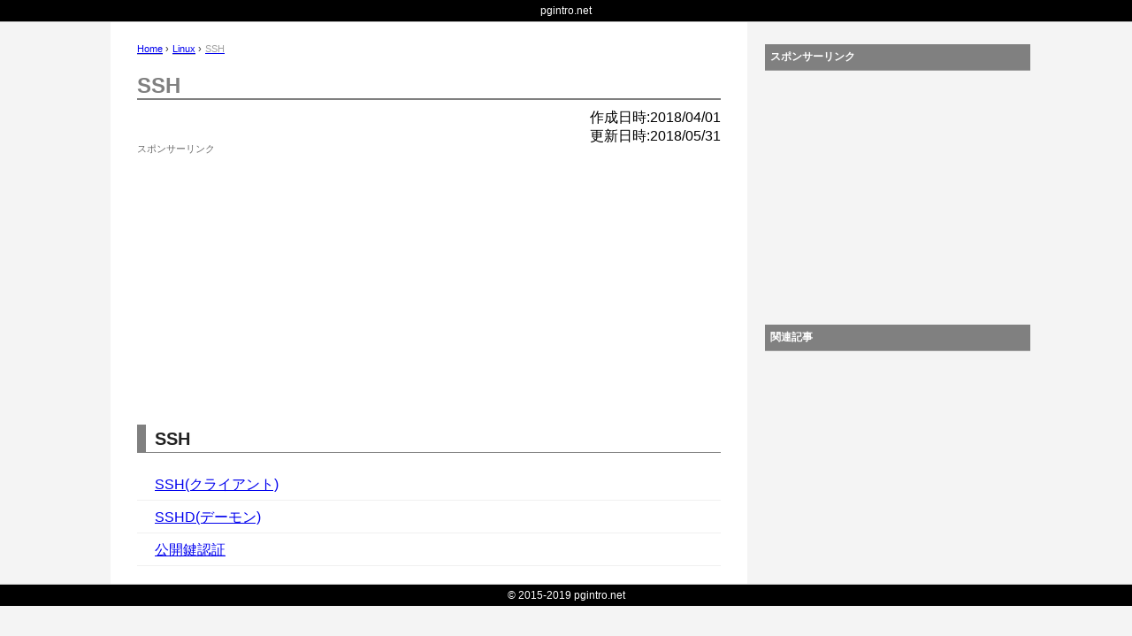

--- FILE ---
content_type: text/html; charset=UTF-8
request_url: https://pgintro.net/linux/ssh/
body_size: 3043
content:
<!DOCTYPE html>
<html lang="ja">
<head>
<script async src="https://www.googletagmanager.com/gtag/js?id=UA-67526774-1"></script>
<script>
window.dataLayer = window.dataLayer || [];
function gtag(){dataLayer.push(arguments);}
gtag('js', new Date());
gtag('config', 'UA-67526774-1');
</script>
<meta charset="UTF-8">
<meta name="viewport" content="width=device-width, initial-scale=1">
<title>SSH | pgintro.net</title>
<meta name="description" content="LinuxのSSH関連トップページ" />
<link rel="stylesheet" href="../../index.css">
</head>
<body>

<header><p>pgintro.net</p></header>

<div id="container">
  <div id="main">
    <ol id="breadcrumblist" itemscope itemtype="http://schema.org/BreadcrumbList">
      <li itemprop="itemListElement" itemscope itemtype="http://schema.org/ListItem">
        <a itemprop="item" href="../../"><span itemprop="name">Home</span></a>
        <meta itemprop="position" content="1" />
      </li>
      <span class="arrow">&rsaquo;</span>
      <li itemprop="itemListElement" itemscope itemtype="http://schema.org/ListItem">
        <a itemprop="item" href="../"><span itemprop="name">Linux</span></a>
        <meta itemprop="position" content="2" />
      </li>
      <span class="arrow">&rsaquo;</span>
      <li itemprop="itemListElement" itemscope itemtype="http://schema.org/ListItem">
        <a itemprop="item" href="./"><span class="current" itemprop="name">SSH</span></a>
        <meta itemprop="position" content="3" />
      </li>
    </ol>
    
    <h1>SSH</h1>
    <div id="datebar">
      <p>作成日時:2018/04/01</p>
      <p>更新日時:2018/05/31</p>
    </div>
    
    <div id="adtoplabel">スポンサーリンク</div>
    <div id="adtop">
      <script async src="//pagead2.googlesyndication.com/pagead/js/adsbygoogle.js"></script>
      <!-- Linux1 -->
      <ins class="adsbygoogle"
        style="display:inline-block;width:300px;height:250px"
        data-ad-client="ca-pub-9097489127138978"
        data-ad-slot="4442752366"></ins>
      <script>
        (adsbygoogle = window.adsbygoogle || []).push({});
      </script>
    </div>
    
    <!-- SSH -->
    <h2>SSH</h2>
    <ul class="menu01">
      <li><a href="./client/">SSH(クライアント)</a></li>
      <li><a href="./daemon/">SSHD(デーモン)</a></li>
      <li><a href="./publickey/">公開鍵認証</a></li>
    </ul>
  </div>
  
  <div id="sidebar">
    <div class="menutitle">スポンサーリンク</div>
    <div class="adright">
      <script async src="//pagead2.googlesyndication.com/pagead/js/adsbygoogle.js"></script>
      <!-- Linux2 -->
      <ins class="adsbygoogle"
        style="display:inline-block;width:300px;height:250px"
        data-ad-client="ca-pub-9097489127138978"
        data-ad-slot="1816589024"></ins>
      <script>
        (adsbygoogle = window.adsbygoogle || []).push({});
      </script>
    </div>
    <div class="menutitle">関連記事</div>
    <div id="siderelated">
    </div>
  </div>
</div>

<footer><p>&copy; 2015-2019 pgintro.net</p></footer>

</body>
</html>


--- FILE ---
content_type: text/html; charset=utf-8
request_url: https://www.google.com/recaptcha/api2/aframe
body_size: 267
content:
<!DOCTYPE HTML><html><head><meta http-equiv="content-type" content="text/html; charset=UTF-8"></head><body><script nonce="awPaWrmPYvTzEGpDB1efwQ">/** Anti-fraud and anti-abuse applications only. See google.com/recaptcha */ try{var clients={'sodar':'https://pagead2.googlesyndication.com/pagead/sodar?'};window.addEventListener("message",function(a){try{if(a.source===window.parent){var b=JSON.parse(a.data);var c=clients[b['id']];if(c){var d=document.createElement('img');d.src=c+b['params']+'&rc='+(localStorage.getItem("rc::a")?sessionStorage.getItem("rc::b"):"");window.document.body.appendChild(d);sessionStorage.setItem("rc::e",parseInt(sessionStorage.getItem("rc::e")||0)+1);localStorage.setItem("rc::h",'1768957398565');}}}catch(b){}});window.parent.postMessage("_grecaptcha_ready", "*");}catch(b){}</script></body></html>

--- FILE ---
content_type: text/css
request_url: https://pgintro.net/index.css
body_size: 6903
content:
@charset "UTF-8";

body,div,h1,h2,h3,pre,p,ul,ol,li { margin: 0; padding: 0; }
body { font-family: "Hiragino Kaku Gothic ProN", "ヒラギノ角ゴ ProN W3", "Meiryo", "メイリオ", "Osaka", "MS PGothic", "arial", "helvetica", sans-serif; background-color: #f4f4f4; }
/*font-family:-apple-system, BlinkMacSystemFont, "Helvetica Neue", "Segoe UI", sans-serif;*/
/*font-family: Menlo Monaco;*/
img { max-width: 100%; height: auto; margin: 10px 0; border-width: 0; vertical-align: bottom; }
/*p { font-size: 16px; line-height: 26px; margin: 25px 0 25px 0px; color: #222; }*/
h1 { color: #808080; font-size: 24px; margin: 10px 0 5px 0; border-bottom: 2px solid #808080; }
h2 { color: #222222; font-size: 20px; font-weight: bold; margin: 40px 0 20px 0; padding: 5px 0 3px 10px; border-bottom: 1px solid #808080; border-left: 10px solid #808080; }
h3 { color: #222222; font-size: 15px; font-weight: bold; margin: 10px 0 10px 0; padding: 5px 0 3px 10px; border-bottom: solid 1px black; }
ul,ol { list-style-type: none; }

/* --------------------------------------------------
  レイアウト
-------------------------------------------------- */
#container { max-width: 1050px; margin: 0 auto; }
#main { margin: 0px 10px 0px 10px; padding: 10px 30px 10px 30px; background-color: #ffffff; }
#main p { word-wrap: break-word; }
#sidebar { margin-left: 0px; }
.contentblock { margin: 30px 0px 30px 0px; }
pre.sample-code { font-size: 14px; font-family: "Consolas", "Bitstream Vera Sans Mono", "Courier New", "Courier", "Meiryo", "ＭＳ ゴシック", monospace; line-height: 1.5; color: #ffffff; background-color: #3d3d3d; border: 1px solid #dcdcdc; padding: 10px 20px 10px 15px; margin: 10px 0; overflow: auto; }
#datebar { margin: 10px 0; padding: 0; height: 28px; width: 100%; text-align: right; }
header { width: 100%; border-bottom: 1px solid #a0a0a0; padding: 5px 0; background-color: #000000; }
header p { margin: 0px; padding: 0px; color: #ffffff; font-size: 12px; text-align: center; }
footer { width: 100%; border-top: 1px solid #cccccc; padding: 5px 0; margin: 0 auto; background-color: #000000; }
footer p { margin: 0px; padding: 0px; color: #ffffff; font-size: 12px; text-align: center; }

/* --------------------------------------------------
  サイドバー
-------------------------------------------------- */
div.siderelated { margin: 25px 0 5px 0; width: 320px; border: 2px solid #e0e0e0; }
div.menutitle { font-size: 12px; font-weight: bold; margin: 25px 0 8px 0; border-bottom: 1px solid #9f9f9f; color: #ffffff; background: #808080; padding: 0.5em; }

/* --------------------------------------------------
  広告
-------------------------------------------------- */
#adtoplabel { width: 320px; padding: 0; font-size: 11px; color: #696969; }
#adtop { padding: 5px 0; }
div.adright { margin: 5px 0; width: 300px; }

/* --------------------------------------------------
  パンくずリスト
-------------------------------------------------- */
#breadcrumblist { margin: 10px 0; padding: 0; height: 28px; width: 100%; }
#breadcrumblist li { display: inline; font-size: 11px; color: #303030; }
#breadcrumblist li span { border-bottom: 1px solid #c0c0c0; }
#breadcrumblist li span.current { color: #A0A0A0; border-bottom: none; }
#breadcrumblist span.arrow { font-size: 11px; border-bottom: none; color: #303030; }

/* --------------------------------------------------
  テーブル
-------------------------------------------------- */
table.standard { border: none; font-size: 14px; border-collapse: collapse; width: 100%; margin: 25px 0 25px 0px; table-layout: fixed; word-wrap: break-word; }
table.standard th { border: 1px solid #000000; padding: 8px; background-color: #999999; }
table.standard td { border: 1px solid #000000; padding: 8px; }

/* --------------------------------------------------
  メニュー
-------------------------------------------------- */
ul.menu01 { margin: 10px 0 10px 0; }
ul.menu01 li { color: #606060; font-size: 16px; margin: 3px 0 0 0; padding: 6px 0 6px 20px; border-bottom: 1px solid #f0f0f0; }
ul.menu01 li.title { color: #606060; font-size: 18px; margin: 0 0 5px 0; padding: 2px 0 0 5px; border-bottom: 1px solid #a0a0a0; font-weight: bold; }

/* --------------------------------------------------
  目次
-------------------------------------------------- */
.table-of-contents { background: ##F2F2F2; border: solid 2px #585858; }
.table-of-contents h2 { background: #585858; margin: 0; padding: 0; border: none; font-size: 18px; text-align: center; color: #fff; }
/*
.table-of-contents { background: #EFF3FF; border: solid 2px #08088A; }
.table-of-contents h2 { background: #08088A; margin: 0; padding: 0; border: none; font-size: 18px; text-align: center; color: #fff; }
*/
/*
.table-of-contents { background: #fffbf4; border: solid 2px #f89174; }
.table-of-contents h2 { background: #f89174; margin: 0; padding: 0; border: none; font-size: 18px; text-align: center; color: #fff; }
*/
.table-of-contents > ul, .table-of-contents > ol { padding:0 0 0 20px; }
.table-of-contents ol { color: #484848; text-decoration: none; margin: 0 0 .5em; font-weight: bold; }
.table-of-contents > ul { margin:4px 5%; }
.table-of-contents > ol { margin:4px 5%; list-style-type: decimal; }
.table-of-contents > li { padding: 8px 0; }
.table-of-contents > ol > li > ul { padding: 4px 0 0 20px; list-style-type: square; }
.table-of-contents > ol > li > ul > li { font-weight: normal; }
.table-of-contents a { color:black; text-decoration:none; }

/* --------------------------------------------------
  ツリーメニュー
-------------------------------------------------- */
.tree-menu { line-height: 1em; }
.tree-menu,.tree-menu ul { margin: 0; padding: 0; }
.tree-menu > li { margin-bottom: 0.5em; }
.tree-menu ul { position: relative; margin-top: 0.5em; margin-left: 1em; }
.tree-menu ul:before { content: ""; display: block; position: absolute; top: 0; bottom: 0; left: 0; width: 0; border-left: 1px solid currentColor; }
.tree-menu ul li { position: relative; margin: 0; padding: 0.5em 1em; }
.tree-menu ul li:before { content: ""; display: block; position: absolute; top: 1em; left: 0; width: 0.5em; height: 0; border-top: 1px solid currentColor; }
.tree-menu ul li:last-child:before { top: 1em; bottom: 0; height: auto; background-color: #fff; }

/* --------------------------------------------------
  Media Queries
-------------------------------------------------- */
@media only screen and (max-width: 1023px) {
  body { background-color: #ffffff; }
  #main { margin: 0px 10px 0px 10px; padding: 10px 10px 10px 10px; background-color: #ffffff; }
  #sidebar { margin-left: 0px; padding: 0; }
  .is-pc { display: none; }
}

@media only screen and (min-width : 1024px) {
  #container { display: flex; }
  #main { flex: 1; width: 660px; min-width: 660px; max-width: 660px; }
  #sidebar { width: 320px; margin-left: 0px; padding: 0 10px; }
}
